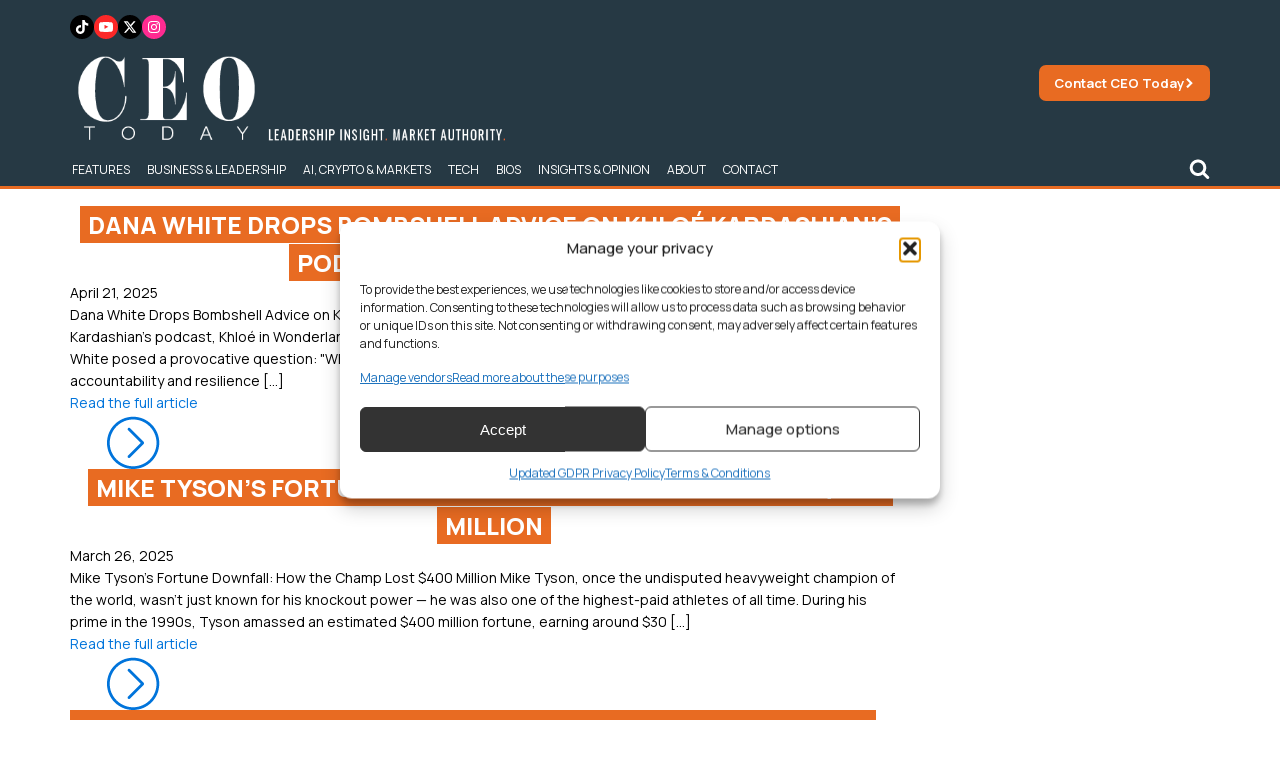

--- FILE ---
content_type: text/html; charset=utf-8
request_url: https://www.google.com/recaptcha/api2/aframe
body_size: 270
content:
<!DOCTYPE HTML><html><head><meta http-equiv="content-type" content="text/html; charset=UTF-8"></head><body><script nonce="TkRjhY5VGSTBrTFUFRyJJA">/** Anti-fraud and anti-abuse applications only. See google.com/recaptcha */ try{var clients={'sodar':'https://pagead2.googlesyndication.com/pagead/sodar?'};window.addEventListener("message",function(a){try{if(a.source===window.parent){var b=JSON.parse(a.data);var c=clients[b['id']];if(c){var d=document.createElement('img');d.src=c+b['params']+'&rc='+(localStorage.getItem("rc::a")?sessionStorage.getItem("rc::b"):"");window.document.body.appendChild(d);sessionStorage.setItem("rc::e",parseInt(sessionStorage.getItem("rc::e")||0)+1);localStorage.setItem("rc::h",'1769753072033');}}}catch(b){}});window.parent.postMessage("_grecaptcha_ready", "*");}catch(b){}</script></body></html>